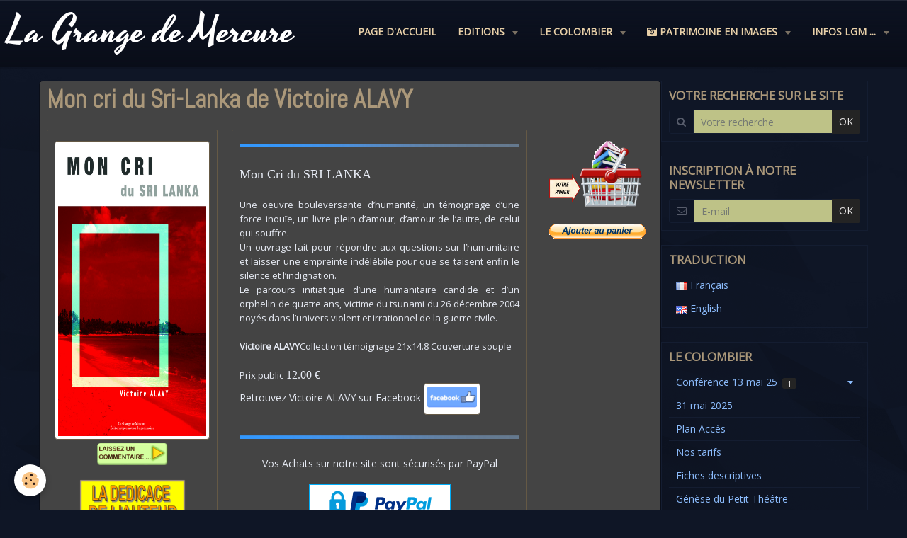

--- FILE ---
content_type: text/html; charset=UTF-8
request_url: https://www.lagrangedemercure.com/pages/editions-litteraires/les-ouvrages/mon-cri-du-sri-lanka.html
body_size: 43636
content:
    <!DOCTYPE html>
<html lang="fr">
    <head>
        <title>Mon cri du Sri-Lanka de Victoire ALAVY</title>
        <meta name="theme-color" content="#0D1322">
        <meta name="msapplication-navbutton-color" content="#0D1322">
        <meta name="apple-mobile-web-app-capable" content="yes">
        <meta name="apple-mobile-web-app-status-bar-style" content="black-translucent">

        <!-- pretty / district -->
<meta http-equiv="Content-Type" content="text/html; charset=utf-8">
<!--[if IE]>
<meta http-equiv="X-UA-Compatible" content="IE=edge">
<![endif]-->
<meta name="viewport" content="width=device-width, initial-scale=1, maximum-scale=1.0, user-scalable=no">
<meta name="msapplication-tap-highlight" content="no">
  <meta property="og:title" content="Mon cri du Sri-Lanka de Victoire ALAVY"/>
  <meta property="og:url" content="https://www.lagrangedemercure.com/pages/editions-litteraires/les-ouvrages/mon-cri-du-sri-lanka.html"/>
  <meta property="og:type" content="website"/>
  <meta name="description" content="Mon cri du Sri-Lanka de Victoire ALAVY" />
  <meta property="og:description" content="Mon cri du Sri-Lanka de Victoire ALAVY"/>
  <meta name="keywords" content="Mon cri du Sri-Lanka de Victoire ALAVY" />
  <link rel="canonical" href="https://www.lagrangedemercure.com/pages/editions-litteraires/les-ouvrages/mon-cri-du-sri-lanka.html">
<meta name="google-site-verification" content="UA-41683128-1">
<meta name="generator" content="e-monsite (e-monsite.com)">

<link rel="icon" href="https://www.lagrangedemercure.com/medias/site/favicon/logo-2019-1.jpg">

<link rel="apple-touch-icon" sizes="114x114" href="https://www.lagrangedemercure.com/medias/site/mobilefavicon/logo-2019-2.jpg?fx=c_114_114" />
<link rel="apple-touch-icon" sizes="72x72" href="https://www.lagrangedemercure.com/medias/site/mobilefavicon/logo-2019-2.jpg?fx=c_72_72" />
<link rel="apple-touch-icon" href="https://www.lagrangedemercure.com/medias/site/mobilefavicon/logo-2019-2.jpg?fx=c_57_57" />
<link rel="apple-touch-icon-precomposed" href="https://www.lagrangedemercure.com/medias/site/mobilefavicon/logo-2019-2.jpg?fx=c_57_57" />






                
                                    
                                    
                                    
                                                                                                                                                                                                                                                                                            
            <link href="https://fonts.googleapis.com/css?family=Open%20Sans%7CAbel%7CYesteryear&display=swap" rel="stylesheet">
        
        <link href="https://maxcdn.bootstrapcdn.com/font-awesome/4.7.0/css/font-awesome.min.css" rel="stylesheet">

        <link href="//www.lagrangedemercure.com/themes/combined.css?v=6_1665404070_1153" rel="stylesheet">

        <!-- EMS FRAMEWORK -->
        <script src="//www.lagrangedemercure.com/medias/static/themes/ems_framework/js/jquery.min.js"></script>
        <!-- HTML5 shim and Respond.js for IE8 support of HTML5 elements and media queries -->
        <!--[if lt IE 9]>
        <script src="//www.lagrangedemercure.com/medias/static/themes/ems_framework/js/html5shiv.min.js"></script>
        <script src="//www.lagrangedemercure.com/medias/static/themes/ems_framework/js/respond.min.js"></script>
        <![endif]-->

        <script src="//www.lagrangedemercure.com/medias/static/themes/ems_framework/js/ems-framework.min.js?v=2072"></script>

        <script src="https://www.lagrangedemercure.com/themes/content.js?v=6_1665404070_1153&lang=fr"></script>

            <script src="//www.lagrangedemercure.com/medias/static/js/rgpd-cookies/jquery.rgpd-cookies.js?v=2072"></script>
    <script>
                                    $(document).ready(function() {
            $.RGPDCookies({
                theme: 'ems_framework',
                site: 'www.lagrangedemercure.com',
                privacy_policy_link: '/about/privacypolicy/',
                cookies: [{"id":null,"favicon_url":"https:\/\/ssl.gstatic.com\/analytics\/20210414-01\/app\/static\/analytics_standard_icon.png","enabled":true,"model":"google_analytics","title":"Google Analytics","short_description":"Permet d'analyser les statistiques de consultation de notre site","long_description":"Indispensable pour piloter notre site internet, il permet de mesurer des indicateurs comme l\u2019affluence, les produits les plus consult\u00e9s, ou encore la r\u00e9partition g\u00e9ographique des visiteurs.","privacy_policy_url":"https:\/\/support.google.com\/analytics\/answer\/6004245?hl=fr","slug":"google-analytics"},{"id":null,"favicon_url":"","enabled":true,"model":"addthis","title":"AddThis","short_description":"Partage social","long_description":"Nous utilisons cet outil afin de vous proposer des liens de partage vers des plateformes tiers comme Twitter, Facebook, etc.","privacy_policy_url":"https:\/\/www.oracle.com\/legal\/privacy\/addthis-privacy-policy.html","slug":"addthis"}],
                modal_title: 'Gestion\u0020des\u0020cookies',
                modal_description: 'd\u00E9pose\u0020des\u0020cookies\u0020pour\u0020am\u00E9liorer\u0020votre\u0020exp\u00E9rience\u0020de\u0020navigation,\nmesurer\u0020l\u0027audience\u0020du\u0020site\u0020internet,\u0020afficher\u0020des\u0020publicit\u00E9s\u0020personnalis\u00E9es,\nr\u00E9aliser\u0020des\u0020campagnes\u0020cibl\u00E9es\u0020et\u0020personnaliser\u0020l\u0027interface\u0020du\u0020site.',
                privacy_policy_label: 'Consulter\u0020la\u0020politique\u0020de\u0020confidentialit\u00E9',
                check_all_label: 'Tout\u0020cocher',
                refuse_button: 'Refuser',
                settings_button: 'Param\u00E9trer',
                accept_button: 'Accepter',
                callback: function() {
                    // website google analytics case (with gtag), consent "on the fly"
                    if ('gtag' in window && typeof window.gtag === 'function') {
                        if (window.jsCookie.get('rgpd-cookie-google-analytics') === undefined
                            || window.jsCookie.get('rgpd-cookie-google-analytics') === '0') {
                            gtag('consent', 'update', {
                                'ad_storage': 'denied',
                                'analytics_storage': 'denied'
                            });
                        } else {
                            gtag('consent', 'update', {
                                'ad_storage': 'granted',
                                'analytics_storage': 'granted'
                            });
                        }
                    }
                }
            });
        });
    </script>
        <script async src="https://www.googletagmanager.com/gtag/js?id=G-4VN4372P6E"></script>
<script>
    window.dataLayer = window.dataLayer || [];
    function gtag(){dataLayer.push(arguments);}
    
    gtag('consent', 'default', {
        'ad_storage': 'denied',
        'analytics_storage': 'denied'
    });
    
    gtag('js', new Date());
    gtag('config', 'G-4VN4372P6E');
</script>

        
    <!-- Global site tag (gtag.js) -->
        <script async src="https://www.googletagmanager.com/gtag/js?id=UA-41683128-1"></script>
        <script>
        window.dataLayer = window.dataLayer || [];
        function gtag(){dataLayer.push(arguments);}

gtag('consent', 'default', {
            'ad_storage': 'denied',
            'analytics_storage': 'denied'
        });
        gtag('set', 'allow_ad_personalization_signals', false);
                gtag('js', new Date());
        gtag('config', 'UA-41683128-1');
    </script>

        <style>
        #overlay{position:fixed;top:0;left:0;width:100vw;height:100vh;z-index:1001}
                                #overlay.loader{display:-webkit-flex;display:flex;-webkit-justify-content:center;justify-content:center;-webkit-align-items:center;align-items:center;background-color:#0A0E19;opacity:1}#overlay.stop div{animation-play-state:paused}
                        .loader-facebook{display:inline-block;position:relative;width:64px;height:64px}.loader-facebook div{display:inline-block;position:absolute;left:6px;width:13px;background-color:#CED81C;animation:loader-facebook 1.2s cubic-bezier(0,.5,.5,1) infinite}.loader-facebook div:nth-child(1){left:6px;animation-delay:-.24s}.loader-facebook div:nth-child(2){left:26px;animation-delay:-.12s}.loader-facebook div:nth-child(3){left:45px;animation-delay:0}@keyframes loader-facebook{0%{top:6px;height:51px}100%,50%{top:19px;height:26px}}
                            </style>
        <script type="application/ld+json">
    {
        "@context" : "https://schema.org/",
        "@type" : "WebSite",
        "name" : "La Grange de Mercure",
        "url" : "https://www.lagrangedemercure.com/"
    }
</script>
            </head>
    <body id="pages_run_editions-litteraires_les-ouvrages_mon-cri-du-sri-lanka" class="default fixed-bottom">
        
                <div id="overlay" class="loader">
            <div class="loader-facebook">
                <div></div><div></div><div></div>
            </div>
        </div>
                        <!-- HEADER -->
        <header id="header" class="navbar" data-fixed="true" data-margin-top="false" data-margin-bottom="true">
            <div id="header-main" data-padding="true">
                                                                            <!-- header -->
                <a class="brand" href="https://www.lagrangedemercure.com/" data-appearance="horizontal_c">
                                                            <div class="brand-titles">
                                                <span class="brand-title">La Grange de Mercure</span>
                                                                    </div>
                                    </a>
                
                                <nav id="menu" class="collapse">
                                                                        <ul class="nav navbar-nav">
                    <li>
                <a href="https://www.lagrangedemercure.com/">
                                        Page d'accueil
                </a>
                            </li>
                    <li class="subnav">
                <a href="https://www.lagrangedemercure.com/pages/editions-litteraires/" class="subnav-toggle" data-toggle="subnav" data-animation="fade">
                                        Editions
                </a>
                                    <ul class="nav subnav-menu">
                                                    <li>
                                <a href="https://www.lagrangedemercure.com/pages/editions-litteraires/menu-boutique-2017.html">
                                    La boutique de papier
                                </a>
                                                            </li>
                                                    <li>
                                <a href="https://www.lagrangedemercure.com/pages/editions-litteraires/petit-glossaire-de-l-edition-1.html">
                                    Petit glossaire de l'édition
                                </a>
                                                            </li>
                                                    <li>
                                <a href="https://www.lagrangedemercure.com/pages/editions-litteraires/sortir.html">
                                    Agenda Culturel
                                </a>
                                                            </li>
                                            </ul>
                            </li>
                    <li class="subnav">
                <a href="https://www.lagrangedemercure.com/pages/le-colombier/" class="subnav-toggle" data-toggle="subnav" data-animation="fade">
                                        Le Colombier
                </a>
                                    <ul class="nav subnav-menu">
                                                    <li class="subnav">
                                <a href="https://www.lagrangedemercure.com/pages/le-colombier/conference-13-mai-25/" class="subnav-toggle" data-toggle="subnav" data-animation="fade">
                                    Conférence 13 mai 25
                                </a>
                                                                    <ul class="nav subnav-menu">
                                                                                    <li>
                                                <a href="https://www.lagrangedemercure.com/pages/le-colombier/conference-13-mai-25/l-art-roman-13-mai-2025.html">L'art Roman 13 mai 2025</a>
                                            </li>
                                                                            </ul>
                                                            </li>
                                                    <li>
                                <a href="https://www.lagrangedemercure.com/pages/le-colombier/31-mai-25-patrimoine-et-gastronomie.html">
                                    31 mai 2025
                                </a>
                                                            </li>
                                                    <li>
                                <a href="https://www.lagrangedemercure.com/pages/le-colombier/plan-acces.html">
                                    Plan Accès
                                </a>
                                                            </li>
                                                    <li>
                                <a href="https://www.lagrangedemercure.com/pages/le-colombier/nos-tarifs.html">
                                    Nos tarifs
                                </a>
                                                            </li>
                                                    <li>
                                <a href="https://www.lagrangedemercure.com/pages/le-colombier/fiche-descriptive.html">
                                    Fiches descriptives
                                </a>
                                                            </li>
                                                    <li>
                                <a href="https://www.lagrangedemercure.com/pages/le-colombier/le-petit-theatre-de-verdure-du-colombier.html">
                                    Génèse du Petit Théâtre
                                </a>
                                                            </li>
                                            </ul>
                            </li>
                    <li class="subnav">
                <a href="https://www.lagrangedemercure.com/pages/promotion-du-patrimoine/" class="subnav-toggle" data-toggle="subnav" data-animation="fade">
                                                                                                                    <i class="fa fa-camera-retro"></i>
                                        Patrimoine en images
                </a>
                                    <ul class="nav subnav-menu">
                                                    <li>
                                <a href="https://www.lagrangedemercure.com/pages/promotion-du-patrimoine/https-www-lagrangedemercure-com-pages-promotion-du-patrimoine-htm.html">
                                    La Grande Réclame ...
                                </a>
                                                            </li>
                                                    <li>
                                <a href="https://www.lagrangedemercure.com/pages/promotion-du-patrimoine/exposition-universelle-paris-1900.html">
                                    Expo Universelle Paris 1900
                                </a>
                                                            </li>
                                                    <li>
                                <a href="https://www.lagrangedemercure.com/pages/promotion-du-patrimoine/1960-histoire-de-france-par-l-image.html">
                                    1960 ... Le Livre d'Histoire
                                </a>
                                                            </li>
                                                    <li>
                                <a href="https://www.lagrangedemercure.com/pages/promotion-du-patrimoine/la-publicite-1950-1965.html">
                                    La Publicité 1950 - 1965
                                </a>
                                                            </li>
                                                    <li>
                                <a href="https://www.lagrangedemercure.com/pages/promotion-du-patrimoine/nadar-photos-1820-1910.html">
                                    Nadar Photos 1820-1910
                                </a>
                                                            </li>
                                                    <li>
                                <a href="https://www.lagrangedemercure.com/pages/promotion-du-patrimoine/metiers-du-debut-du-xxe-siecle.html">
                                    Métiers début XXe Siècle
                                </a>
                                                            </li>
                                                    <li>
                                <a href="https://www.lagrangedemercure.com/pages/promotion-du-patrimoine/14-18.html">
                                    14-18 en carte Post série 1
                                </a>
                                                            </li>
                                                    <li>
                                <a href="https://www.lagrangedemercure.com/pages/promotion-du-patrimoine/14-18-en-cartes-postales-serie-2.html">
                                    14-18 en carte post série 2
                                </a>
                                                            </li>
                                                    <li>
                                <a href="https://www.lagrangedemercure.com/pages/promotion-du-patrimoine/14-18-vues-par-des-soldats.html">
                                    14-18 vu par des soldats
                                </a>
                                                            </li>
                                                    <li>
                                <a href="https://www.lagrangedemercure.com/pages/promotion-du-patrimoine/la-rochelle-entre-deux-siecles.html">
                                    La Rochelle entre 2 siècles
                                </a>
                                                            </li>
                                                    <li>
                                <a href="https://www.lagrangedemercure.com/pages/promotion-du-patrimoine/patrimoine-d-hier.html">
                                    Patrimoine d'hier !
                                </a>
                                                            </li>
                                                    <li>
                                <a href="https://www.lagrangedemercure.com/pages/promotion-du-patrimoine/paris-1910-en-couleur.html">
                                    Paris 1910 en couleur
                                </a>
                                                            </li>
                                                    <li>
                                <a href="https://www.lagrangedemercure.com/pages/promotion-du-patrimoine/l-an-2000-vu-en-1900.html">
                                    L'an 2000 vu en 1900
                                </a>
                                                            </li>
                                                    <li>
                                <a href="https://www.lagrangedemercure.com/pages/promotion-du-patrimoine/paris-1920-film-n-b.html">
                                    Paris 1920 Film N&B
                                </a>
                                                            </li>
                                            </ul>
                            </li>
                    <li class="subnav">
                <a href="https://www.lagrangedemercure.com/pages/actu-infos-1/" class="subnav-toggle" data-toggle="subnav" data-animation="fade">
                                        Infos LGM ...
                </a>
                                    <ul class="nav subnav-menu">
                                                    <li>
                                <a href="https://www.lagrangedemercure.com/pages/actu-infos-1/newsletter-d-automne-.html">
                                    Newsletter "d'automne"
                                </a>
                                                            </li>
                                                    <li>
                                <a href="https://www.lagrangedemercure.com/pages/actu-infos-1/i.html">
                                    Inscription Newsletter
                                </a>
                                                            </li>
                                                    <li>
                                <a href="https://www.lagrangedemercure.com/pages/actu-infos-1/qui-sommes-nous-.html">
                                    Qui sommes nous ?
                                </a>
                                                            </li>
                                                    <li>
                                <a href="https://www.lagrangedemercure.com/pages/actu-infos-1/cgv.html">
                                    CGV
                                </a>
                                                            </li>
                                                    <li>
                                <a href="https://www.lagrangedemercure.com/pages/actu-infos-1/contacter-la-grange-de-mercure.html">
                                    Nous contacter
                                </a>
                                                            </li>
                                            </ul>
                            </li>
            </ul>

                                                            </nav>
                
                            </div>
            <div id="header-buttons" data-retract="true">
                                <button class="btn btn-link navbar-toggle header-btn" data-toggle="collapse" data-target="#menu" data-orientation="horizontal">
                    <i class="fa fa-bars fa-lg"></i>
                </button>
                
                
                
                
                            </div>
                                                                                        
                        <div id="readingprogress" class="visible-desktop">
                <div></div>
            </div>
                    </header>
        <!-- //HEADER -->

        
        <!-- WRAPPER -->
        <div id="wrapper" class="container">
            
            <!-- CONTENT -->
            <div id="content">
                <!-- MAIN -->
                <section id="main" class="sticked">

                    
                    
                    
                                        
                                        
                                        <div class="view view-pages" id="view-page"  data-id-page="597f7655e33d58b8308aee98" >
            <h1 class="view-title">Mon cri du Sri-Lanka de Victoire ALAVY</h1>
        <div id="site-module" class="site-module" data-itemid="4fc78db5a86258b8308a1f72" data-siteid="4fc78db5044c58b8308a6556"></div>

            <div id="rows-602c0f446e555e24be7ce716" class="rows" data-total-pages="1" data-current-page="1">
                                                            
                
                        
                        
                                
                                <div class="row-container rd-1 page_1 column-highlighted">
            	<div class="row-content">
        			                        			    <div class="row" data-role="line">

                    
                                                
                                                                        
                                                
                                                
						                                                                                    
                                        				<div data-role="cell" class="column" style="width:30%">
            					<div id="cell-597f763dd78358b8308a77dc" class="column-content">            							<p><a href="/medias/images/mon-cri-du-s-l-web.jpg" rel="iframe" title="Mon cri du s l web"><img alt="Mon cri du s l web" class="img-center img-polaroid" src="/medias/images/mon-cri-du-s-l-web.jpg" style="width: 300px; height: 422px;" /></a><a href="http://www.lagrangedemercure.com/contact/vos-commentaires-sur-ce-livre.html" onclick="window.open(this.href, '', 'resizable=no,status=no,location=no,toolbar=no,menubar=no,fullscreen=no,scrollbars=no,dependent=no,width=1000,left=100,height=800,top=100'); return false;"><img alt="Laissez votre avis" class="img-center" src="/medias/images/laissez-votre-avis.png" style="width: 100px; height: 31px;" /></a></p>

<p style="text-align: center;"><a href="http://www.lagrangedemercure.com/contact/dedicaces.html"><img alt="Bout dedicace 300" src="/medias/images/bout-dedicace-300.png" style="height: 183px; width: 150px;" /></a></p>

            						            					</div>
            				</div>
																		
                                                
                                                                        
                                                
                                                
						                                                                                    
                                        				<div data-role="cell" class="column" style="width:51.999999999999%">
            					<div id="cell-597f763dd78658b8308ae08a" class="column-content">            							<p><img alt="blue-ray.png" height="10" src="/medias/images/blue-ray.png?fx=r_740_600" style="font-family: impact, chicago; font-size: large; text-align: justify; line-height: 1.4;" width="740" /></p>

<p style="line-height: 19.6px;"><span style="line-height: 25.2px; font-family: impact, chicago; font-size: large;">Mon Cri du SRI LANKA &nbsp; &nbsp; &nbsp; &nbsp; &nbsp; &nbsp; &nbsp; &nbsp;</span></p>

<p style="text-align: justify;"><span style="font-size: small;">Une oeuvre bouleversante d&rsquo;humanit&eacute;, un t&eacute;moignage d&rsquo;une force inou&iuml;e, un livre plein d&rsquo;amour, d&rsquo;amour de l&rsquo;autre, de celui qui souffre.</span><br />
<span style="font-size: small;">Un ouvrage fait pour r&eacute;pondre aux questions sur l&rsquo;humanitaire et laisser une empreinte ind&eacute;l&eacute;bile pour que se taisent enfin le silence et l&rsquo;indignation.</span><br />
<span style="font-size: small;">Le parcours initiatique d&rsquo;une humanitaire candide et d&rsquo;un orphelin de quatre ans, victime du tsunami du 26 d&eacute;cembre 2004 noy&eacute;s dans l&rsquo;univers violent et irrationnel de la guerre civile.</span></p>

<p><span style="font-size: small;"><strong>Victoire ALAVY</strong>Collection t&eacute;moignage 21x14.8 Couverture souple</span></p>

<p><span style="line-height: 19.6px;"><span style="font-size: small;">Prix public</span>&nbsp;</span><span style="font-family: impact, chicago; font-size: medium;">12.00 &euro; &nbsp;</span><br />
Retrouvez Victoire ALAVY&nbsp;sur Facebook&nbsp;<a href="https://fr-fr.facebook.com/victoire.alavy" onclick="window.open(this.href, '', 'resizable=no,status=no,location=no,toolbar=no,menubar=no,fullscreen=no,scrollbars=yes,dependent=no,width=900,left=200,height=1000'); return false;"><img alt="Facebook" class="img-polaroid" src="/medias/images/facebook.jpg" style="width: 80px; height: 45px;" /></a></p>

<p style="line-height: 19.6px;"><img alt="blue-ray.png" height="10" src="/medias/images/blue-ray.png?fx=r_740_600" style="text-align: justify; line-height: 1.4; font-family: impact, chicago; font-size: large;" width="740" /></p>

<p style="text-align: center; line-height: 19.6px;">Vos Achats sur notre site sont s&eacute;curis&eacute;s par PayPal</p>

<p style="line-height: 19.6px;"><img alt="Paypal 1" class="img-center" src="/medias/images/paypal-1.png" style="width: 200px; height: 126px;" /></p>

<p style="line-height: 19.6px;"><img alt="blue-ray.png" height="10" src="/medias/images/blue-ray.png?fx=r_740_600" style="text-align: justify; line-height: 1.4; font-family: impact, chicago; font-size: large;" width="740" /></p>

            						            					</div>
            				</div>
																		
                                                
                                                                                                                            
                                                
                                                
						                                                                                    
                                        				<div data-role="cell" class="column column-hover" style="width:18%">
            					<div id="cell-597f763dd78a58b8308af3d8" class="column-content">            							<p><img alt="Panier 02" class="img-center" src="/medias/images/panier-02.png?fx=r_1200_800" style="width: 160px; height: 97px;" /></p>
<form target="paypal" action="https://www.paypal.com/cgi-bin/webscr" method="post">
<input type="hidden" name="cmd" value="_s-xclick">
<input type="hidden" name="hosted_button_id" value="CDP9MAZ4QZRRW">
<input type="image" src="https://www.paypalobjects.com/fr_FR/FR/i/btn/btn_cart_SM.gif" border="0" name="submit" alt="PayPal, le réflexe sécurité pour payer en ligne">
<img alt="" border="0" src="https://www.paypalobjects.com/fr_FR/i/scr/pixel.gif" width="1" height="1">
</form>


            						            					</div>
            				</div>
																		        			</div>
                            		</div>
                        	</div>
						</div>

    
    
            <p class="text-muted last-update toto">
            <small><i class="fa fa-calendar"></i> Date de dernière mise à jour : Jeu 26 sept 2019</small>
        </p>
    

            

<div class="plugins">
               <div id="social-50a8eea1763558b8308af8ec" class="plugin" data-plugin="social">
    <div class="a2a_kit a2a_kit_size_32 a2a_default_style">
        <a class="a2a_dd" href="https://www.addtoany.com/share"></a>
        <a class="a2a_button_facebook"></a>
        <a class="a2a_button_twitter"></a>
        <a class="a2a_button_email"></a>
    </div>
    <script>
        var a2a_config = a2a_config || {};
        a2a_config.onclick = 1;
        a2a_config.locale = "fr";
    </script>
    <script async src="https://static.addtoany.com/menu/page.js"></script>
</div>    
    
                                                    <span class="text-muted">Les commentaires sont clôturés</span>
                        </div>
    </div>

<script>
    emsChromeExtension.init('page', '597f7655e33d58b8308aee98', 'e-monsite.com');
</script>

                </section>
                <!-- //MAIN -->

                                <!-- SIDEBAR -->
                <aside id="sidebar" data-fixed="true" data-offset="true">
                    <div id="sidebar-wrapper">
                                                                                                                                                                                                                                    <div class="widget" data-id="widget_page_search">
                                        
<div class="widget-title">
    
        <span>
            Votre recherche sur le site
        </span>  

        
</div>

                                        <div id="widget1" class="widget-content" data-role="widget-content">
                                            
                                                                                        
                                                                                        <form method="get" action="https://www.lagrangedemercure.com/pages/do/search" class="form-search">
    <div class="control-group control-type-text has-required">
        <span class="as-label hide">Votre recherche</span>
		<div class="controls">
			<div class="input-group">
				<div class="input-group-addon">
					<i class="fa fa-search"></i>
				</div>
				<input type="text" name="q" placeholder="Votre recherche" value="" pattern=".{3,}" required title="Seuls les mots de plus de deux caractères sont pris en compte lors de la recherche.">
                                				<div class="input-group-btn">
					<button type="submit" class="btn btn-primary">OK</button>
				</div>
			</div>
		</div>
	</div>
</form>
                                        </div>
                                    </div>
                                    
                                                                                                                                                                                                                                                                                                                                                                                                    <div class="widget" data-id="widget_newsletter">
                                        
<div class="widget-title">
    
        <span>
            Inscription à notre Newsletter
        </span>  

        
</div>

                                        <div id="widget2" class="widget-content" data-role="widget-content">
                                            
                                                                                        
                                                                                        <form action="https://www.lagrangedemercure.com/newsletters/subscribe" method="post">
    <div class="control-group control-type-email has-required">
        <span class="as-label hide">E-mail</span>
        <div class="input-group">
        	<div class="input-group-addon">
				<i class="fa fa-envelope-o"></i>
			</div>
            <input id="email" type="email" name="email" value="" placeholder="E-mail">
            <div class="input-group-btn">
                <button type="submit" class="btn btn-primary">OK</button>
            </div>
        </div>
    </div>
</form>
                                        </div>
                                    </div>
                                    
                                                                                                                                                                                                                                                                                                                                        <div class="widget" data-id="widget_googletraduction">
                                        
<div class="widget-title">
    
        <span>
            Traduction
        </span>  

        
</div>

                                        <div id="widget3" class="widget-content" data-role="widget-content">
                                            
                                                                                        
                                                                                                    <ul class="nav nav-list">
                <li>
            <a href="https://www.lagrangedemercure.com">
                <img src="https://www.lagrangedemercure.com/medias/static/im/flags/fr.png" alt="Français"> 
                Français
            </a>
        </li>
                <li>
            <a href="http://translate.google.com/translate?u=www.lagrangedemercure.com&sl=fr&tl=en&ie=UTF-8">
                <img src="https://www.lagrangedemercure.com/medias/static/im/flags/en.png" alt="English"> 
                English
            </a>
        </li>
                </ul>
    
                                        </div>
                                    </div>
                                    
                                                                                                                                                                                                                                                                                                                                        <div class="widget" data-id="widget_page_category">
                                        
<div class="widget-title">
    
            <a href="https://www.lagrangedemercure.com/pages/le-colombier/">
        <span>
            Le Colombier
        </span>  

            </a>
        
</div>

                                        <div id="widget4" class="widget-content" data-role="widget-content">
                                            
                                                                                        
                                                                                                <ul class="nav nav-list" data-addon="pages">
                                <li data-category="conference-13-mai-25" class="subnav">
                <a href="https://www.lagrangedemercure.com/pages/le-colombier/conference-13-mai-25/" class="subnav-toggle" data-toggle="subnav">
                    Conférence 13 mai 25
                                        <span class="badge">1</span>
                                    </a>
                                <ul class="nav subnav-menu">
                                                            <li data-category="conference-13-mai-25">
                        <a href="https://www.lagrangedemercure.com/pages/le-colombier/conference-13-mai-25/l-art-roman-13-mai-2025.html">
                            L'art Roman 13 mai 2025
                                                    </a>
                    </li>
                                    </ul>
                            </li>
                          
                                <li data-category="le-colombier">
                <a href="https://www.lagrangedemercure.com/pages/le-colombier/31-mai-25-patrimoine-et-gastronomie.html">
                    31 mai 2025
                                    </a>
            </li>
                        <li data-category="le-colombier">
                <a href="https://www.lagrangedemercure.com/pages/le-colombier/plan-acces.html">
                    Plan Accès
                                    </a>
            </li>
                        <li data-category="le-colombier">
                <a href="https://www.lagrangedemercure.com/pages/le-colombier/nos-tarifs.html">
                    Nos tarifs
                                    </a>
            </li>
                        <li data-category="le-colombier">
                <a href="https://www.lagrangedemercure.com/pages/le-colombier/fiche-descriptive.html">
                    Fiches descriptives
                                    </a>
            </li>
                        <li data-category="le-colombier">
                <a href="https://www.lagrangedemercure.com/pages/le-colombier/le-petit-theatre-de-verdure-du-colombier.html">
                    Génèse du Petit Théâtre
                                    </a>
            </li>
                        </ul>
    

                                        </div>
                                    </div>
                                    
                                                                                                                                                                                                                                                                                                                                        <div class="widget" data-id="widget_page_category">
                                        
<div class="widget-title">
    
            <a href="https://www.lagrangedemercure.com/pages/le-colombier/conference-13-mai-25/">
        <span>
            Conférence 13 mai 25
        </span>  

            </a>
        
</div>

                                        <div id="widget5" class="widget-content" data-role="widget-content">
                                            
                                                                                        
                                                                                                <ul class="nav nav-list" data-addon="pages">
              
                                <li data-category="conference-13-mai-25">
                <a href="https://www.lagrangedemercure.com/pages/le-colombier/conference-13-mai-25/l-art-roman-13-mai-2025.html">
                    L'art Roman 13 mai 2025
                                    </a>
            </li>
                        </ul>
    

                                        </div>
                                    </div>
                                    
                                                                                                                                                                        </div>
                </aside>
                <!-- //SIDEBAR -->
                            </div>
            <!-- //CONTENT -->
        </div>
        <!-- //WRAPPER -->

                <!-- FOOTER -->
        <footer id="footer">
                        <div class="container">
                            <div id="footer-wrapper">
                    
                                    </div>

                
                                    <ul id="legal-mentions">
    
    
                        <li><a href="https://www.lagrangedemercure.com/about/cgv/">Conditions générales de vente</a></li>
            
    
    </ul>
                                        </div>
                    </footer>
        <!-- //FOOTER -->
        
        
        
        <script src="//www.lagrangedemercure.com/medias/static/themes/ems_framework/js/jquery.mobile.custom.min.js"></script>
        <script src="//www.lagrangedemercure.com/medias/static/themes/ems_framework/js/jquery.zoom.min.js"></script>
        <script src="//www.lagrangedemercure.com/medias/static/themes/ems_framework/js/imagelightbox.min.js"></script>
        <script src="https://www.lagrangedemercure.com/themes/custom.js?v=6_1665404070_1153"></script>
                <!-- CUSTOMIZE JS -->
        <script>
        function PopupCentrer(page,largeur,hauteur,options) {
var top=(screen.height-hauteur)/2;
var left=(screen.width-largeur)/2;
window.open(page,"","top="+top+",left="+left+",width="+largeur+",height="+hauteur+","+options);
}
        </script>
        
            

 
    
						 	 





                <!-- SOCIAL LINKS -->
                                                    
            
                    <!-- //SOCIAL LINKS -->
            </body>
</html>
